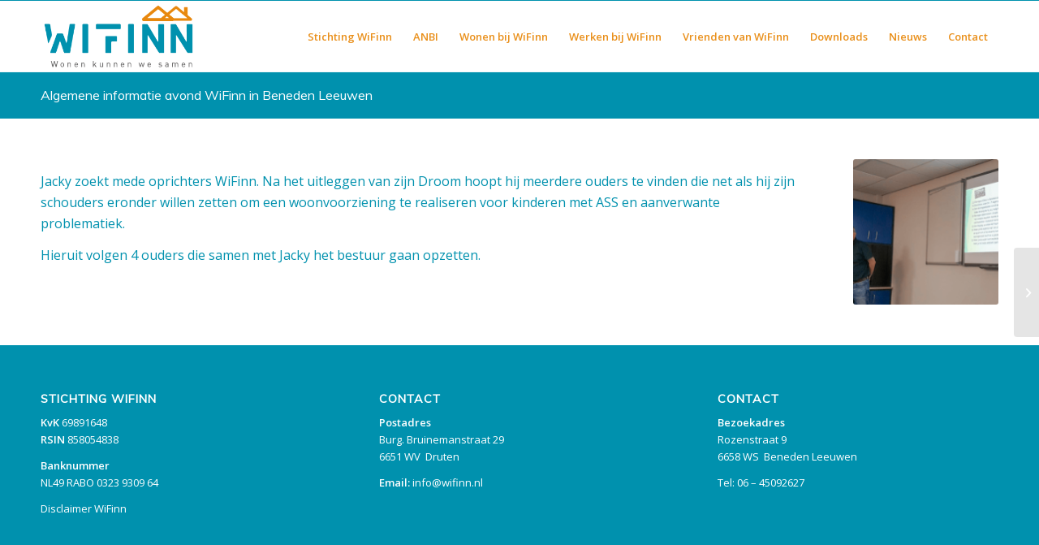

--- FILE ---
content_type: text/html; charset=UTF-8
request_url: https://wifinn.nl/wifinn-informatieavond-groot-succes/
body_size: 13331
content:
<!DOCTYPE html>
<html lang="nl-NL" class="html_stretched responsive av-preloader-disabled av-default-lightbox  html_header_top html_logo_left html_main_nav_header html_menu_right html_slim html_header_sticky html_header_shrinking html_mobile_menu_tablet html_header_searchicon_disabled html_content_align_left html_header_unstick_top_disabled html_header_stretch_disabled html_av-overlay-side html_av-overlay-side-classic html_av-submenu-noclone html_entry_id_728 av-cookies-no-cookie-consent av-no-preview html_text_menu_active ">
<head>
<meta charset="UTF-8" />


<!-- mobile setting -->
<meta name="viewport" content="width=device-width, initial-scale=1">

<!-- Scripts/CSS and wp_head hook -->
<meta name='robots' content='index, follow, max-image-preview:large, max-snippet:-1, max-video-preview:-1' />

	<!-- This site is optimized with the Yoast SEO plugin v26.8 - https://yoast.com/product/yoast-seo-wordpress/ -->
	<title>Algemene informatie avond WiFinn in Beneden Leeuwen - Stichting WiFinn</title>
	<link rel="canonical" href="https://wifinn.nl/wifinn-informatieavond-groot-succes/" />
	<meta property="og:locale" content="nl_NL" />
	<meta property="og:type" content="article" />
	<meta property="og:title" content="Algemene informatie avond WiFinn in Beneden Leeuwen - Stichting WiFinn" />
	<meta property="og:url" content="https://wifinn.nl/wifinn-informatieavond-groot-succes/" />
	<meta property="og:site_name" content="Stichting WiFinn" />
	<meta property="article:publisher" content="https://www.facebook.com/Wonenkunnenwesamen/" />
	<meta property="article:published_time" content="2017-06-26T18:28:11+00:00" />
	<meta property="article:modified_time" content="2020-10-18T13:53:34+00:00" />
	<meta property="og:image" content="https://i2.wp.com/wifinn.nl/wp-content/uploads/2017/06/WiFinn_informatieavond_Jacky.png?fit=600%2C400&ssl=1" />
	<meta property="og:image:width" content="600" />
	<meta property="og:image:height" content="400" />
	<meta property="og:image:type" content="image/png" />
	<meta name="author" content="Debbie" />
	<meta name="twitter:card" content="summary_large_image" />
	<meta name="twitter:label1" content="Geschreven door" />
	<meta name="twitter:data1" content="Debbie" />
	<meta name="twitter:label2" content="Geschatte leestijd" />
	<meta name="twitter:data2" content="1 minuut" />
	<script type="application/ld+json" class="yoast-schema-graph">{"@context":"https://schema.org","@graph":[{"@type":"Article","@id":"https://wifinn.nl/wifinn-informatieavond-groot-succes/#article","isPartOf":{"@id":"https://wifinn.nl/wifinn-informatieavond-groot-succes/"},"author":{"name":"Debbie","@id":"https://wifinn.nl/#/schema/person/84a4869a4533a42e8060a8e2a369f71c"},"headline":"Algemene informatie avond WiFinn in Beneden Leeuwen","datePublished":"2017-06-26T18:28:11+00:00","dateModified":"2020-10-18T13:53:34+00:00","mainEntityOfPage":{"@id":"https://wifinn.nl/wifinn-informatieavond-groot-succes/"},"wordCount":187,"commentCount":0,"image":{"@id":"https://wifinn.nl/wifinn-informatieavond-groot-succes/#primaryimage"},"thumbnailUrl":"https://i0.wp.com/wifinn.nl/wp-content/uploads/2017/06/WiFinn_informatieavond_Jacky.png?fit=600%2C400&ssl=1","articleSection":["WiFinn"],"inLanguage":"nl-NL"},{"@type":"WebPage","@id":"https://wifinn.nl/wifinn-informatieavond-groot-succes/","url":"https://wifinn.nl/wifinn-informatieavond-groot-succes/","name":"Algemene informatie avond WiFinn in Beneden Leeuwen - Stichting WiFinn","isPartOf":{"@id":"https://wifinn.nl/#website"},"primaryImageOfPage":{"@id":"https://wifinn.nl/wifinn-informatieavond-groot-succes/#primaryimage"},"image":{"@id":"https://wifinn.nl/wifinn-informatieavond-groot-succes/#primaryimage"},"thumbnailUrl":"https://i0.wp.com/wifinn.nl/wp-content/uploads/2017/06/WiFinn_informatieavond_Jacky.png?fit=600%2C400&ssl=1","datePublished":"2017-06-26T18:28:11+00:00","dateModified":"2020-10-18T13:53:34+00:00","author":{"@id":"https://wifinn.nl/#/schema/person/84a4869a4533a42e8060a8e2a369f71c"},"breadcrumb":{"@id":"https://wifinn.nl/wifinn-informatieavond-groot-succes/#breadcrumb"},"inLanguage":"nl-NL","potentialAction":[{"@type":"ReadAction","target":["https://wifinn.nl/wifinn-informatieavond-groot-succes/"]}]},{"@type":"ImageObject","inLanguage":"nl-NL","@id":"https://wifinn.nl/wifinn-informatieavond-groot-succes/#primaryimage","url":"https://i0.wp.com/wifinn.nl/wp-content/uploads/2017/06/WiFinn_informatieavond_Jacky.png?fit=600%2C400&ssl=1","contentUrl":"https://i0.wp.com/wifinn.nl/wp-content/uploads/2017/06/WiFinn_informatieavond_Jacky.png?fit=600%2C400&ssl=1","width":600,"height":400},{"@type":"BreadcrumbList","@id":"https://wifinn.nl/wifinn-informatieavond-groot-succes/#breadcrumb","itemListElement":[{"@type":"ListItem","position":1,"name":"Home","item":"https://wifinn.nl/"},{"@type":"ListItem","position":2,"name":"Nieuws","item":"https://wifinn.nl/nieuws/"},{"@type":"ListItem","position":3,"name":"Algemene informatie avond WiFinn in Beneden Leeuwen"}]},{"@type":"WebSite","@id":"https://wifinn.nl/#website","url":"https://wifinn.nl/","name":"Stichting WiFinn","description":"Wonen kunnen we samen","potentialAction":[{"@type":"SearchAction","target":{"@type":"EntryPoint","urlTemplate":"https://wifinn.nl/?s={search_term_string}"},"query-input":{"@type":"PropertyValueSpecification","valueRequired":true,"valueName":"search_term_string"}}],"inLanguage":"nl-NL"},{"@type":"Person","@id":"https://wifinn.nl/#/schema/person/84a4869a4533a42e8060a8e2a369f71c","name":"Debbie","image":{"@type":"ImageObject","inLanguage":"nl-NL","@id":"https://wifinn.nl/#/schema/person/image/","url":"https://secure.gravatar.com/avatar/e3de718f50c729eaacc1550bc146f3a05a2fe73286b680250b7075bc794a3bc7?s=96&d=mm&r=g","contentUrl":"https://secure.gravatar.com/avatar/e3de718f50c729eaacc1550bc146f3a05a2fe73286b680250b7075bc794a3bc7?s=96&d=mm&r=g","caption":"Debbie"}}]}</script>
	<!-- / Yoast SEO plugin. -->


<link rel='dns-prefetch' href='//stats.wp.com' />
<link rel='preconnect' href='//c0.wp.com' />
<link rel='preconnect' href='//i0.wp.com' />
<link rel="alternate" type="application/rss+xml" title="Stichting WiFinn &raquo; feed" href="https://wifinn.nl/feed/" />
<link rel="alternate" title="oEmbed (JSON)" type="application/json+oembed" href="https://wifinn.nl/wp-json/oembed/1.0/embed?url=https%3A%2F%2Fwifinn.nl%2Fwifinn-informatieavond-groot-succes%2F" />
<link rel="alternate" title="oEmbed (XML)" type="text/xml+oembed" href="https://wifinn.nl/wp-json/oembed/1.0/embed?url=https%3A%2F%2Fwifinn.nl%2Fwifinn-informatieavond-groot-succes%2F&#038;format=xml" />

<!-- google webfont font replacement -->

			<script type='text/javascript'>

				(function() {
					
					/*	check if webfonts are disabled by user setting via cookie - or user must opt in.	*/
					var html = document.getElementsByTagName('html')[0];
					var cookie_check = html.className.indexOf('av-cookies-needs-opt-in') >= 0 || html.className.indexOf('av-cookies-can-opt-out') >= 0;
					var allow_continue = true;
					var silent_accept_cookie = html.className.indexOf('av-cookies-user-silent-accept') >= 0;

					if( cookie_check && ! silent_accept_cookie )
					{
						if( ! document.cookie.match(/aviaCookieConsent/) || html.className.indexOf('av-cookies-session-refused') >= 0 )
						{
							allow_continue = false;
						}
						else
						{
							if( ! document.cookie.match(/aviaPrivacyRefuseCookiesHideBar/) )
							{
								allow_continue = false;
							}
							else if( ! document.cookie.match(/aviaPrivacyEssentialCookiesEnabled/) )
							{
								allow_continue = false;
							}
							else if( document.cookie.match(/aviaPrivacyGoogleWebfontsDisabled/) )
							{
								allow_continue = false;
							}
						}
					}
					
					if( allow_continue )
					{
						var f = document.createElement('link');
					
						f.type 	= 'text/css';
						f.rel 	= 'stylesheet';
						f.href 	= '//fonts.googleapis.com/css?family=Muli%7COpen+Sans:400,600';
						f.id 	= 'avia-google-webfont';

						document.getElementsByTagName('head')[0].appendChild(f);
					}
				})();
			
			</script>
			<style id='wp-img-auto-sizes-contain-inline-css' type='text/css'>
img:is([sizes=auto i],[sizes^="auto," i]){contain-intrinsic-size:3000px 1500px}
/*# sourceURL=wp-img-auto-sizes-contain-inline-css */
</style>
<link rel='stylesheet' id='avia-grid-css' href='https://wifinn.nl/wp-content/themes/enfold-4.8.3/css/grid.css?ver=4.8.3' type='text/css' media='all' />
<link rel='stylesheet' id='avia-base-css' href='https://wifinn.nl/wp-content/themes/enfold-4.8.3/css/base.css?ver=4.8.3' type='text/css' media='all' />
<link rel='stylesheet' id='avia-layout-css' href='https://wifinn.nl/wp-content/themes/enfold-4.8.3/css/layout.css?ver=4.8.3' type='text/css' media='all' />
<link rel='stylesheet' id='avia-module-audioplayer-css' href='https://wifinn.nl/wp-content/themes/enfold-4.8.3/config-templatebuilder/avia-shortcodes/audio-player/audio-player.css?ver=6.9' type='text/css' media='all' />
<link rel='stylesheet' id='avia-module-blog-css' href='https://wifinn.nl/wp-content/themes/enfold-4.8.3/config-templatebuilder/avia-shortcodes/blog/blog.css?ver=6.9' type='text/css' media='all' />
<link rel='stylesheet' id='avia-module-postslider-css' href='https://wifinn.nl/wp-content/themes/enfold-4.8.3/config-templatebuilder/avia-shortcodes/postslider/postslider.css?ver=6.9' type='text/css' media='all' />
<link rel='stylesheet' id='avia-module-button-css' href='https://wifinn.nl/wp-content/themes/enfold-4.8.3/config-templatebuilder/avia-shortcodes/buttons/buttons.css?ver=6.9' type='text/css' media='all' />
<link rel='stylesheet' id='avia-module-buttonrow-css' href='https://wifinn.nl/wp-content/themes/enfold-4.8.3/config-templatebuilder/avia-shortcodes/buttonrow/buttonrow.css?ver=6.9' type='text/css' media='all' />
<link rel='stylesheet' id='avia-module-button-fullwidth-css' href='https://wifinn.nl/wp-content/themes/enfold-4.8.3/config-templatebuilder/avia-shortcodes/buttons_fullwidth/buttons_fullwidth.css?ver=6.9' type='text/css' media='all' />
<link rel='stylesheet' id='avia-module-catalogue-css' href='https://wifinn.nl/wp-content/themes/enfold-4.8.3/config-templatebuilder/avia-shortcodes/catalogue/catalogue.css?ver=6.9' type='text/css' media='all' />
<link rel='stylesheet' id='avia-module-comments-css' href='https://wifinn.nl/wp-content/themes/enfold-4.8.3/config-templatebuilder/avia-shortcodes/comments/comments.css?ver=6.9' type='text/css' media='all' />
<link rel='stylesheet' id='avia-module-contact-css' href='https://wifinn.nl/wp-content/themes/enfold-4.8.3/config-templatebuilder/avia-shortcodes/contact/contact.css?ver=6.9' type='text/css' media='all' />
<link rel='stylesheet' id='avia-module-slideshow-css' href='https://wifinn.nl/wp-content/themes/enfold-4.8.3/config-templatebuilder/avia-shortcodes/slideshow/slideshow.css?ver=6.9' type='text/css' media='all' />
<link rel='stylesheet' id='avia-module-slideshow-contentpartner-css' href='https://wifinn.nl/wp-content/themes/enfold-4.8.3/config-templatebuilder/avia-shortcodes/contentslider/contentslider.css?ver=6.9' type='text/css' media='all' />
<link rel='stylesheet' id='avia-module-countdown-css' href='https://wifinn.nl/wp-content/themes/enfold-4.8.3/config-templatebuilder/avia-shortcodes/countdown/countdown.css?ver=6.9' type='text/css' media='all' />
<link rel='stylesheet' id='avia-module-gallery-css' href='https://wifinn.nl/wp-content/themes/enfold-4.8.3/config-templatebuilder/avia-shortcodes/gallery/gallery.css?ver=6.9' type='text/css' media='all' />
<link rel='stylesheet' id='avia-module-gallery-hor-css' href='https://wifinn.nl/wp-content/themes/enfold-4.8.3/config-templatebuilder/avia-shortcodes/gallery_horizontal/gallery_horizontal.css?ver=6.9' type='text/css' media='all' />
<link rel='stylesheet' id='avia-module-maps-css' href='https://wifinn.nl/wp-content/themes/enfold-4.8.3/config-templatebuilder/avia-shortcodes/google_maps/google_maps.css?ver=6.9' type='text/css' media='all' />
<link rel='stylesheet' id='avia-module-gridrow-css' href='https://wifinn.nl/wp-content/themes/enfold-4.8.3/config-templatebuilder/avia-shortcodes/grid_row/grid_row.css?ver=6.9' type='text/css' media='all' />
<link rel='stylesheet' id='avia-module-heading-css' href='https://wifinn.nl/wp-content/themes/enfold-4.8.3/config-templatebuilder/avia-shortcodes/heading/heading.css?ver=6.9' type='text/css' media='all' />
<link rel='stylesheet' id='avia-module-rotator-css' href='https://wifinn.nl/wp-content/themes/enfold-4.8.3/config-templatebuilder/avia-shortcodes/headline_rotator/headline_rotator.css?ver=6.9' type='text/css' media='all' />
<link rel='stylesheet' id='avia-module-hr-css' href='https://wifinn.nl/wp-content/themes/enfold-4.8.3/config-templatebuilder/avia-shortcodes/hr/hr.css?ver=6.9' type='text/css' media='all' />
<link rel='stylesheet' id='avia-module-icon-css' href='https://wifinn.nl/wp-content/themes/enfold-4.8.3/config-templatebuilder/avia-shortcodes/icon/icon.css?ver=6.9' type='text/css' media='all' />
<link rel='stylesheet' id='avia-module-iconbox-css' href='https://wifinn.nl/wp-content/themes/enfold-4.8.3/config-templatebuilder/avia-shortcodes/iconbox/iconbox.css?ver=6.9' type='text/css' media='all' />
<link rel='stylesheet' id='avia-module-icongrid-css' href='https://wifinn.nl/wp-content/themes/enfold-4.8.3/config-templatebuilder/avia-shortcodes/icongrid/icongrid.css?ver=6.9' type='text/css' media='all' />
<link rel='stylesheet' id='avia-module-iconlist-css' href='https://wifinn.nl/wp-content/themes/enfold-4.8.3/config-templatebuilder/avia-shortcodes/iconlist/iconlist.css?ver=6.9' type='text/css' media='all' />
<link rel='stylesheet' id='avia-module-image-css' href='https://wifinn.nl/wp-content/themes/enfold-4.8.3/config-templatebuilder/avia-shortcodes/image/image.css?ver=6.9' type='text/css' media='all' />
<link rel='stylesheet' id='avia-module-hotspot-css' href='https://wifinn.nl/wp-content/themes/enfold-4.8.3/config-templatebuilder/avia-shortcodes/image_hotspots/image_hotspots.css?ver=6.9' type='text/css' media='all' />
<link rel='stylesheet' id='avia-module-magazine-css' href='https://wifinn.nl/wp-content/themes/enfold-4.8.3/config-templatebuilder/avia-shortcodes/magazine/magazine.css?ver=6.9' type='text/css' media='all' />
<link rel='stylesheet' id='avia-module-masonry-css' href='https://wifinn.nl/wp-content/themes/enfold-4.8.3/config-templatebuilder/avia-shortcodes/masonry_entries/masonry_entries.css?ver=6.9' type='text/css' media='all' />
<link rel='stylesheet' id='avia-siteloader-css' href='https://wifinn.nl/wp-content/themes/enfold-4.8.3/css/avia-snippet-site-preloader.css?ver=6.9' type='text/css' media='all' />
<link rel='stylesheet' id='avia-module-menu-css' href='https://wifinn.nl/wp-content/themes/enfold-4.8.3/config-templatebuilder/avia-shortcodes/menu/menu.css?ver=6.9' type='text/css' media='all' />
<link rel='stylesheet' id='avia-modfule-notification-css' href='https://wifinn.nl/wp-content/themes/enfold-4.8.3/config-templatebuilder/avia-shortcodes/notification/notification.css?ver=6.9' type='text/css' media='all' />
<link rel='stylesheet' id='avia-module-numbers-css' href='https://wifinn.nl/wp-content/themes/enfold-4.8.3/config-templatebuilder/avia-shortcodes/numbers/numbers.css?ver=6.9' type='text/css' media='all' />
<link rel='stylesheet' id='avia-module-portfolio-css' href='https://wifinn.nl/wp-content/themes/enfold-4.8.3/config-templatebuilder/avia-shortcodes/portfolio/portfolio.css?ver=6.9' type='text/css' media='all' />
<link rel='stylesheet' id='avia-module-post-metadata-css' href='https://wifinn.nl/wp-content/themes/enfold-4.8.3/config-templatebuilder/avia-shortcodes/post_metadata/post_metadata.css?ver=6.9' type='text/css' media='all' />
<link rel='stylesheet' id='avia-module-progress-bar-css' href='https://wifinn.nl/wp-content/themes/enfold-4.8.3/config-templatebuilder/avia-shortcodes/progressbar/progressbar.css?ver=6.9' type='text/css' media='all' />
<link rel='stylesheet' id='avia-module-promobox-css' href='https://wifinn.nl/wp-content/themes/enfold-4.8.3/config-templatebuilder/avia-shortcodes/promobox/promobox.css?ver=6.9' type='text/css' media='all' />
<link rel='stylesheet' id='avia-sc-search-css' href='https://wifinn.nl/wp-content/themes/enfold-4.8.3/config-templatebuilder/avia-shortcodes/search/search.css?ver=6.9' type='text/css' media='all' />
<link rel='stylesheet' id='avia-module-slideshow-accordion-css' href='https://wifinn.nl/wp-content/themes/enfold-4.8.3/config-templatebuilder/avia-shortcodes/slideshow_accordion/slideshow_accordion.css?ver=6.9' type='text/css' media='all' />
<link rel='stylesheet' id='avia-module-slideshow-feature-image-css' href='https://wifinn.nl/wp-content/themes/enfold-4.8.3/config-templatebuilder/avia-shortcodes/slideshow_feature_image/slideshow_feature_image.css?ver=6.9' type='text/css' media='all' />
<link rel='stylesheet' id='avia-module-slideshow-fullsize-css' href='https://wifinn.nl/wp-content/themes/enfold-4.8.3/config-templatebuilder/avia-shortcodes/slideshow_fullsize/slideshow_fullsize.css?ver=6.9' type='text/css' media='all' />
<link rel='stylesheet' id='avia-module-slideshow-fullscreen-css' href='https://wifinn.nl/wp-content/themes/enfold-4.8.3/config-templatebuilder/avia-shortcodes/slideshow_fullscreen/slideshow_fullscreen.css?ver=6.9' type='text/css' media='all' />
<link rel='stylesheet' id='avia-module-slideshow-ls-css' href='https://wifinn.nl/wp-content/themes/enfold-4.8.3/config-templatebuilder/avia-shortcodes/slideshow_layerslider/slideshow_layerslider.css?ver=6.9' type='text/css' media='all' />
<link rel='stylesheet' id='avia-module-social-css' href='https://wifinn.nl/wp-content/themes/enfold-4.8.3/config-templatebuilder/avia-shortcodes/social_share/social_share.css?ver=6.9' type='text/css' media='all' />
<link rel='stylesheet' id='avia-module-tabsection-css' href='https://wifinn.nl/wp-content/themes/enfold-4.8.3/config-templatebuilder/avia-shortcodes/tab_section/tab_section.css?ver=6.9' type='text/css' media='all' />
<link rel='stylesheet' id='avia-module-table-css' href='https://wifinn.nl/wp-content/themes/enfold-4.8.3/config-templatebuilder/avia-shortcodes/table/table.css?ver=6.9' type='text/css' media='all' />
<link rel='stylesheet' id='avia-module-tabs-css' href='https://wifinn.nl/wp-content/themes/enfold-4.8.3/config-templatebuilder/avia-shortcodes/tabs/tabs.css?ver=6.9' type='text/css' media='all' />
<link rel='stylesheet' id='avia-module-team-css' href='https://wifinn.nl/wp-content/themes/enfold-4.8.3/config-templatebuilder/avia-shortcodes/team/team.css?ver=6.9' type='text/css' media='all' />
<link rel='stylesheet' id='avia-module-testimonials-css' href='https://wifinn.nl/wp-content/themes/enfold-4.8.3/config-templatebuilder/avia-shortcodes/testimonials/testimonials.css?ver=6.9' type='text/css' media='all' />
<link rel='stylesheet' id='avia-module-timeline-css' href='https://wifinn.nl/wp-content/themes/enfold-4.8.3/config-templatebuilder/avia-shortcodes/timeline/timeline.css?ver=6.9' type='text/css' media='all' />
<link rel='stylesheet' id='avia-module-toggles-css' href='https://wifinn.nl/wp-content/themes/enfold-4.8.3/config-templatebuilder/avia-shortcodes/toggles/toggles.css?ver=6.9' type='text/css' media='all' />
<link rel='stylesheet' id='avia-module-video-css' href='https://wifinn.nl/wp-content/themes/enfold-4.8.3/config-templatebuilder/avia-shortcodes/video/video.css?ver=6.9' type='text/css' media='all' />
<style id='wp-emoji-styles-inline-css' type='text/css'>

	img.wp-smiley, img.emoji {
		display: inline !important;
		border: none !important;
		box-shadow: none !important;
		height: 1em !important;
		width: 1em !important;
		margin: 0 0.07em !important;
		vertical-align: -0.1em !important;
		background: none !important;
		padding: 0 !important;
	}
/*# sourceURL=wp-emoji-styles-inline-css */
</style>
<style id='wp-block-library-inline-css' type='text/css'>
:root{--wp-block-synced-color:#7a00df;--wp-block-synced-color--rgb:122,0,223;--wp-bound-block-color:var(--wp-block-synced-color);--wp-editor-canvas-background:#ddd;--wp-admin-theme-color:#007cba;--wp-admin-theme-color--rgb:0,124,186;--wp-admin-theme-color-darker-10:#006ba1;--wp-admin-theme-color-darker-10--rgb:0,107,160.5;--wp-admin-theme-color-darker-20:#005a87;--wp-admin-theme-color-darker-20--rgb:0,90,135;--wp-admin-border-width-focus:2px}@media (min-resolution:192dpi){:root{--wp-admin-border-width-focus:1.5px}}.wp-element-button{cursor:pointer}:root .has-very-light-gray-background-color{background-color:#eee}:root .has-very-dark-gray-background-color{background-color:#313131}:root .has-very-light-gray-color{color:#eee}:root .has-very-dark-gray-color{color:#313131}:root .has-vivid-green-cyan-to-vivid-cyan-blue-gradient-background{background:linear-gradient(135deg,#00d084,#0693e3)}:root .has-purple-crush-gradient-background{background:linear-gradient(135deg,#34e2e4,#4721fb 50%,#ab1dfe)}:root .has-hazy-dawn-gradient-background{background:linear-gradient(135deg,#faaca8,#dad0ec)}:root .has-subdued-olive-gradient-background{background:linear-gradient(135deg,#fafae1,#67a671)}:root .has-atomic-cream-gradient-background{background:linear-gradient(135deg,#fdd79a,#004a59)}:root .has-nightshade-gradient-background{background:linear-gradient(135deg,#330968,#31cdcf)}:root .has-midnight-gradient-background{background:linear-gradient(135deg,#020381,#2874fc)}:root{--wp--preset--font-size--normal:16px;--wp--preset--font-size--huge:42px}.has-regular-font-size{font-size:1em}.has-larger-font-size{font-size:2.625em}.has-normal-font-size{font-size:var(--wp--preset--font-size--normal)}.has-huge-font-size{font-size:var(--wp--preset--font-size--huge)}.has-text-align-center{text-align:center}.has-text-align-left{text-align:left}.has-text-align-right{text-align:right}.has-fit-text{white-space:nowrap!important}#end-resizable-editor-section{display:none}.aligncenter{clear:both}.items-justified-left{justify-content:flex-start}.items-justified-center{justify-content:center}.items-justified-right{justify-content:flex-end}.items-justified-space-between{justify-content:space-between}.screen-reader-text{border:0;clip-path:inset(50%);height:1px;margin:-1px;overflow:hidden;padding:0;position:absolute;width:1px;word-wrap:normal!important}.screen-reader-text:focus{background-color:#ddd;clip-path:none;color:#444;display:block;font-size:1em;height:auto;left:5px;line-height:normal;padding:15px 23px 14px;text-decoration:none;top:5px;width:auto;z-index:100000}html :where(.has-border-color){border-style:solid}html :where([style*=border-top-color]){border-top-style:solid}html :where([style*=border-right-color]){border-right-style:solid}html :where([style*=border-bottom-color]){border-bottom-style:solid}html :where([style*=border-left-color]){border-left-style:solid}html :where([style*=border-width]){border-style:solid}html :where([style*=border-top-width]){border-top-style:solid}html :where([style*=border-right-width]){border-right-style:solid}html :where([style*=border-bottom-width]){border-bottom-style:solid}html :where([style*=border-left-width]){border-left-style:solid}html :where(img[class*=wp-image-]){height:auto;max-width:100%}:where(figure){margin:0 0 1em}html :where(.is-position-sticky){--wp-admin--admin-bar--position-offset:var(--wp-admin--admin-bar--height,0px)}@media screen and (max-width:600px){html :where(.is-position-sticky){--wp-admin--admin-bar--position-offset:0px}}

/*# sourceURL=wp-block-library-inline-css */
</style><style id='wp-block-paragraph-inline-css' type='text/css'>
.is-small-text{font-size:.875em}.is-regular-text{font-size:1em}.is-large-text{font-size:2.25em}.is-larger-text{font-size:3em}.has-drop-cap:not(:focus):first-letter{float:left;font-size:8.4em;font-style:normal;font-weight:100;line-height:.68;margin:.05em .1em 0 0;text-transform:uppercase}body.rtl .has-drop-cap:not(:focus):first-letter{float:none;margin-left:.1em}p.has-drop-cap.has-background{overflow:hidden}:root :where(p.has-background){padding:1.25em 2.375em}:where(p.has-text-color:not(.has-link-color)) a{color:inherit}p.has-text-align-left[style*="writing-mode:vertical-lr"],p.has-text-align-right[style*="writing-mode:vertical-rl"]{rotate:180deg}
/*# sourceURL=https://c0.wp.com/c/6.9/wp-includes/blocks/paragraph/style.min.css */
</style>
<style id='global-styles-inline-css' type='text/css'>
:root{--wp--preset--aspect-ratio--square: 1;--wp--preset--aspect-ratio--4-3: 4/3;--wp--preset--aspect-ratio--3-4: 3/4;--wp--preset--aspect-ratio--3-2: 3/2;--wp--preset--aspect-ratio--2-3: 2/3;--wp--preset--aspect-ratio--16-9: 16/9;--wp--preset--aspect-ratio--9-16: 9/16;--wp--preset--color--black: #000000;--wp--preset--color--cyan-bluish-gray: #abb8c3;--wp--preset--color--white: #ffffff;--wp--preset--color--pale-pink: #f78da7;--wp--preset--color--vivid-red: #cf2e2e;--wp--preset--color--luminous-vivid-orange: #ff6900;--wp--preset--color--luminous-vivid-amber: #fcb900;--wp--preset--color--light-green-cyan: #7bdcb5;--wp--preset--color--vivid-green-cyan: #00d084;--wp--preset--color--pale-cyan-blue: #8ed1fc;--wp--preset--color--vivid-cyan-blue: #0693e3;--wp--preset--color--vivid-purple: #9b51e0;--wp--preset--gradient--vivid-cyan-blue-to-vivid-purple: linear-gradient(135deg,rgb(6,147,227) 0%,rgb(155,81,224) 100%);--wp--preset--gradient--light-green-cyan-to-vivid-green-cyan: linear-gradient(135deg,rgb(122,220,180) 0%,rgb(0,208,130) 100%);--wp--preset--gradient--luminous-vivid-amber-to-luminous-vivid-orange: linear-gradient(135deg,rgb(252,185,0) 0%,rgb(255,105,0) 100%);--wp--preset--gradient--luminous-vivid-orange-to-vivid-red: linear-gradient(135deg,rgb(255,105,0) 0%,rgb(207,46,46) 100%);--wp--preset--gradient--very-light-gray-to-cyan-bluish-gray: linear-gradient(135deg,rgb(238,238,238) 0%,rgb(169,184,195) 100%);--wp--preset--gradient--cool-to-warm-spectrum: linear-gradient(135deg,rgb(74,234,220) 0%,rgb(151,120,209) 20%,rgb(207,42,186) 40%,rgb(238,44,130) 60%,rgb(251,105,98) 80%,rgb(254,248,76) 100%);--wp--preset--gradient--blush-light-purple: linear-gradient(135deg,rgb(255,206,236) 0%,rgb(152,150,240) 100%);--wp--preset--gradient--blush-bordeaux: linear-gradient(135deg,rgb(254,205,165) 0%,rgb(254,45,45) 50%,rgb(107,0,62) 100%);--wp--preset--gradient--luminous-dusk: linear-gradient(135deg,rgb(255,203,112) 0%,rgb(199,81,192) 50%,rgb(65,88,208) 100%);--wp--preset--gradient--pale-ocean: linear-gradient(135deg,rgb(255,245,203) 0%,rgb(182,227,212) 50%,rgb(51,167,181) 100%);--wp--preset--gradient--electric-grass: linear-gradient(135deg,rgb(202,248,128) 0%,rgb(113,206,126) 100%);--wp--preset--gradient--midnight: linear-gradient(135deg,rgb(2,3,129) 0%,rgb(40,116,252) 100%);--wp--preset--font-size--small: 13px;--wp--preset--font-size--medium: 20px;--wp--preset--font-size--large: 36px;--wp--preset--font-size--x-large: 42px;--wp--preset--spacing--20: 0.44rem;--wp--preset--spacing--30: 0.67rem;--wp--preset--spacing--40: 1rem;--wp--preset--spacing--50: 1.5rem;--wp--preset--spacing--60: 2.25rem;--wp--preset--spacing--70: 3.38rem;--wp--preset--spacing--80: 5.06rem;--wp--preset--shadow--natural: 6px 6px 9px rgba(0, 0, 0, 0.2);--wp--preset--shadow--deep: 12px 12px 50px rgba(0, 0, 0, 0.4);--wp--preset--shadow--sharp: 6px 6px 0px rgba(0, 0, 0, 0.2);--wp--preset--shadow--outlined: 6px 6px 0px -3px rgb(255, 255, 255), 6px 6px rgb(0, 0, 0);--wp--preset--shadow--crisp: 6px 6px 0px rgb(0, 0, 0);}:where(.is-layout-flex){gap: 0.5em;}:where(.is-layout-grid){gap: 0.5em;}body .is-layout-flex{display: flex;}.is-layout-flex{flex-wrap: wrap;align-items: center;}.is-layout-flex > :is(*, div){margin: 0;}body .is-layout-grid{display: grid;}.is-layout-grid > :is(*, div){margin: 0;}:where(.wp-block-columns.is-layout-flex){gap: 2em;}:where(.wp-block-columns.is-layout-grid){gap: 2em;}:where(.wp-block-post-template.is-layout-flex){gap: 1.25em;}:where(.wp-block-post-template.is-layout-grid){gap: 1.25em;}.has-black-color{color: var(--wp--preset--color--black) !important;}.has-cyan-bluish-gray-color{color: var(--wp--preset--color--cyan-bluish-gray) !important;}.has-white-color{color: var(--wp--preset--color--white) !important;}.has-pale-pink-color{color: var(--wp--preset--color--pale-pink) !important;}.has-vivid-red-color{color: var(--wp--preset--color--vivid-red) !important;}.has-luminous-vivid-orange-color{color: var(--wp--preset--color--luminous-vivid-orange) !important;}.has-luminous-vivid-amber-color{color: var(--wp--preset--color--luminous-vivid-amber) !important;}.has-light-green-cyan-color{color: var(--wp--preset--color--light-green-cyan) !important;}.has-vivid-green-cyan-color{color: var(--wp--preset--color--vivid-green-cyan) !important;}.has-pale-cyan-blue-color{color: var(--wp--preset--color--pale-cyan-blue) !important;}.has-vivid-cyan-blue-color{color: var(--wp--preset--color--vivid-cyan-blue) !important;}.has-vivid-purple-color{color: var(--wp--preset--color--vivid-purple) !important;}.has-black-background-color{background-color: var(--wp--preset--color--black) !important;}.has-cyan-bluish-gray-background-color{background-color: var(--wp--preset--color--cyan-bluish-gray) !important;}.has-white-background-color{background-color: var(--wp--preset--color--white) !important;}.has-pale-pink-background-color{background-color: var(--wp--preset--color--pale-pink) !important;}.has-vivid-red-background-color{background-color: var(--wp--preset--color--vivid-red) !important;}.has-luminous-vivid-orange-background-color{background-color: var(--wp--preset--color--luminous-vivid-orange) !important;}.has-luminous-vivid-amber-background-color{background-color: var(--wp--preset--color--luminous-vivid-amber) !important;}.has-light-green-cyan-background-color{background-color: var(--wp--preset--color--light-green-cyan) !important;}.has-vivid-green-cyan-background-color{background-color: var(--wp--preset--color--vivid-green-cyan) !important;}.has-pale-cyan-blue-background-color{background-color: var(--wp--preset--color--pale-cyan-blue) !important;}.has-vivid-cyan-blue-background-color{background-color: var(--wp--preset--color--vivid-cyan-blue) !important;}.has-vivid-purple-background-color{background-color: var(--wp--preset--color--vivid-purple) !important;}.has-black-border-color{border-color: var(--wp--preset--color--black) !important;}.has-cyan-bluish-gray-border-color{border-color: var(--wp--preset--color--cyan-bluish-gray) !important;}.has-white-border-color{border-color: var(--wp--preset--color--white) !important;}.has-pale-pink-border-color{border-color: var(--wp--preset--color--pale-pink) !important;}.has-vivid-red-border-color{border-color: var(--wp--preset--color--vivid-red) !important;}.has-luminous-vivid-orange-border-color{border-color: var(--wp--preset--color--luminous-vivid-orange) !important;}.has-luminous-vivid-amber-border-color{border-color: var(--wp--preset--color--luminous-vivid-amber) !important;}.has-light-green-cyan-border-color{border-color: var(--wp--preset--color--light-green-cyan) !important;}.has-vivid-green-cyan-border-color{border-color: var(--wp--preset--color--vivid-green-cyan) !important;}.has-pale-cyan-blue-border-color{border-color: var(--wp--preset--color--pale-cyan-blue) !important;}.has-vivid-cyan-blue-border-color{border-color: var(--wp--preset--color--vivid-cyan-blue) !important;}.has-vivid-purple-border-color{border-color: var(--wp--preset--color--vivid-purple) !important;}.has-vivid-cyan-blue-to-vivid-purple-gradient-background{background: var(--wp--preset--gradient--vivid-cyan-blue-to-vivid-purple) !important;}.has-light-green-cyan-to-vivid-green-cyan-gradient-background{background: var(--wp--preset--gradient--light-green-cyan-to-vivid-green-cyan) !important;}.has-luminous-vivid-amber-to-luminous-vivid-orange-gradient-background{background: var(--wp--preset--gradient--luminous-vivid-amber-to-luminous-vivid-orange) !important;}.has-luminous-vivid-orange-to-vivid-red-gradient-background{background: var(--wp--preset--gradient--luminous-vivid-orange-to-vivid-red) !important;}.has-very-light-gray-to-cyan-bluish-gray-gradient-background{background: var(--wp--preset--gradient--very-light-gray-to-cyan-bluish-gray) !important;}.has-cool-to-warm-spectrum-gradient-background{background: var(--wp--preset--gradient--cool-to-warm-spectrum) !important;}.has-blush-light-purple-gradient-background{background: var(--wp--preset--gradient--blush-light-purple) !important;}.has-blush-bordeaux-gradient-background{background: var(--wp--preset--gradient--blush-bordeaux) !important;}.has-luminous-dusk-gradient-background{background: var(--wp--preset--gradient--luminous-dusk) !important;}.has-pale-ocean-gradient-background{background: var(--wp--preset--gradient--pale-ocean) !important;}.has-electric-grass-gradient-background{background: var(--wp--preset--gradient--electric-grass) !important;}.has-midnight-gradient-background{background: var(--wp--preset--gradient--midnight) !important;}.has-small-font-size{font-size: var(--wp--preset--font-size--small) !important;}.has-medium-font-size{font-size: var(--wp--preset--font-size--medium) !important;}.has-large-font-size{font-size: var(--wp--preset--font-size--large) !important;}.has-x-large-font-size{font-size: var(--wp--preset--font-size--x-large) !important;}
/*# sourceURL=global-styles-inline-css */
</style>

<style id='classic-theme-styles-inline-css' type='text/css'>
/*! This file is auto-generated */
.wp-block-button__link{color:#fff;background-color:#32373c;border-radius:9999px;box-shadow:none;text-decoration:none;padding:calc(.667em + 2px) calc(1.333em + 2px);font-size:1.125em}.wp-block-file__button{background:#32373c;color:#fff;text-decoration:none}
/*# sourceURL=/wp-includes/css/classic-themes.min.css */
</style>
<link rel='stylesheet' id='avia-scs-css' href='https://wifinn.nl/wp-content/themes/enfold-4.8.3/css/shortcodes.css?ver=4.8.3' type='text/css' media='all' />
<link rel='stylesheet' id='avia-popup-css-css' href='https://wifinn.nl/wp-content/themes/enfold-4.8.3/js/aviapopup/magnific-popup.css?ver=4.8.3' type='text/css' media='screen' />
<link rel='stylesheet' id='avia-lightbox-css' href='https://wifinn.nl/wp-content/themes/enfold-4.8.3/css/avia-snippet-lightbox.css?ver=4.8.3' type='text/css' media='screen' />
<link rel='stylesheet' id='avia-widget-css-css' href='https://wifinn.nl/wp-content/themes/enfold-4.8.3/css/avia-snippet-widget.css?ver=4.8.3' type='text/css' media='screen' />
<link rel='stylesheet' id='avia-dynamic-css' href='https://wifinn.nl/wp-content/uploads/dynamic_avia/enfold.css?ver=6722041d3be11' type='text/css' media='all' />
<link rel='stylesheet' id='avia-custom-css' href='https://wifinn.nl/wp-content/themes/enfold-4.8.3/css/custom.css?ver=4.8.3' type='text/css' media='all' />
<!--n2css--><!--n2js--><script type="text/javascript" src="https://c0.wp.com/c/6.9/wp-includes/js/jquery/jquery.min.js" id="jquery-core-js"></script>
<script type="text/javascript" src="https://c0.wp.com/c/6.9/wp-includes/js/jquery/jquery-migrate.min.js" id="jquery-migrate-js"></script>
<script type="text/javascript" src="https://wifinn.nl/wp-content/themes/enfold-4.8.3/js/avia-compat.js?ver=4.8.3" id="avia-compat-js"></script>
<link rel="https://api.w.org/" href="https://wifinn.nl/wp-json/" /><link rel="alternate" title="JSON" type="application/json" href="https://wifinn.nl/wp-json/wp/v2/posts/728" /><link rel="EditURI" type="application/rsd+xml" title="RSD" href="https://wifinn.nl/xmlrpc.php?rsd" />
<meta name="generator" content="WordPress 6.9" />
<link rel='shortlink' href='https://wifinn.nl/?p=728' />
	<style>img#wpstats{display:none}</style>
		<link rel="profile" href="http://gmpg.org/xfn/11" />
<link rel="alternate" type="application/rss+xml" title="Stichting WiFinn RSS2 Feed" href="https://wifinn.nl/feed/" />
<link rel="pingback" href="https://wifinn.nl/xmlrpc.php" />
<!--[if lt IE 9]><script src="https://wifinn.nl/wp-content/themes/enfold-4.8.3/js/html5shiv.js"></script><![endif]-->
<link rel="icon" href="https://wifinn.nl/wp-content/uploads/2017/12/WiFinn_Fav.png" type="image/png">
<style id="sccss"></style><style type='text/css'>
@font-face {font-family: 'entypo-fontello'; font-weight: normal; font-style: normal; font-display: auto;
src: url('https://wifinn.nl/wp-content/themes/enfold-4.8.3/config-templatebuilder/avia-template-builder/assets/fonts/entypo-fontello.woff2') format('woff2'),
url('https://wifinn.nl/wp-content/themes/enfold-4.8.3/config-templatebuilder/avia-template-builder/assets/fonts/entypo-fontello.woff') format('woff'),
url('https://wifinn.nl/wp-content/themes/enfold-4.8.3/config-templatebuilder/avia-template-builder/assets/fonts/entypo-fontello.ttf') format('truetype'), 
url('https://wifinn.nl/wp-content/themes/enfold-4.8.3/config-templatebuilder/avia-template-builder/assets/fonts/entypo-fontello.svg#entypo-fontello') format('svg'),
url('https://wifinn.nl/wp-content/themes/enfold-4.8.3/config-templatebuilder/avia-template-builder/assets/fonts/entypo-fontello.eot'),
url('https://wifinn.nl/wp-content/themes/enfold-4.8.3/config-templatebuilder/avia-template-builder/assets/fonts/entypo-fontello.eot?#iefix') format('embedded-opentype');
} #top .avia-font-entypo-fontello, body .avia-font-entypo-fontello, html body [data-av_iconfont='entypo-fontello']:before{ font-family: 'entypo-fontello'; }
</style>

<!--
Debugging Info for Theme support: 

Theme: Enfold
Version: 4.8.3
Installed: enfold-4.8.3
AviaFramework Version: 5.0
AviaBuilder Version: 4.8
aviaElementManager Version: 1.0.1
ML:4096-PU:116-PLA:21
WP:6.9
Compress: CSS:disabled - JS:disabled
Updates: disabled
PLAu:20
-->
</head>




<body id="top" class="wp-singular post-template-default single single-post postid-728 single-format-standard wp-theme-enfold-483  rtl_columns stretched muli open_sans metaslider-plugin avia-responsive-images-support" itemscope="itemscope" itemtype="https://schema.org/WebPage" >

	
	<div id='wrap_all'>

	
<header id='header' class='all_colors header_color light_bg_color  av_header_top av_logo_left av_main_nav_header av_menu_right av_slim av_header_sticky av_header_shrinking av_header_stretch_disabled av_mobile_menu_tablet av_header_searchicon_disabled av_header_unstick_top_disabled av_bottom_nav_disabled  av_header_border_disabled'  role="banner" itemscope="itemscope" itemtype="https://schema.org/WPHeader" >

		<div  id='header_main' class='container_wrap container_wrap_logo'>
	
        <div class='container av-logo-container'><div class='inner-container'><span class='logo'><a href='https://wifinn.nl/'><img src="https://wifinn.nl/wp-content/uploads/2017/12/WiFinn_logo.png" height="100" width="300" alt='Stichting WiFinn' title='' /></a></span><nav class='main_menu' data-selectname='Selecteer een pagina'  role="navigation" itemscope="itemscope" itemtype="https://schema.org/SiteNavigationElement" ><div class="avia-menu av-main-nav-wrap"><ul id="avia-menu" class="menu av-main-nav"><li id="menu-item-2815" class="menu-item menu-item-type-post_type menu-item-object-page menu-item-has-children menu-item-top-level menu-item-top-level-1"><a href="https://wifinn.nl/stichting-wifinn/" itemprop="url"><span class="avia-bullet"></span><span class="avia-menu-text">Stichting WiFinn</span><span class="avia-menu-fx"><span class="avia-arrow-wrap"><span class="avia-arrow"></span></span></span></a>


<ul class="sub-menu">
	<li id="menu-item-2807" class="menu-item menu-item-type-post_type menu-item-object-page"><a href="https://wifinn.nl/doelstelling/" itemprop="url"><span class="avia-bullet"></span><span class="avia-menu-text">Doelstelling</span></a></li>
	<li id="menu-item-1105" class="menu-item menu-item-type-post_type menu-item-object-page"><a href="https://wifinn.nl/informatie/" itemprop="url"><span class="avia-bullet"></span><span class="avia-menu-text">Resultaat</span></a></li>
	<li id="menu-item-1106" class="menu-item menu-item-type-post_type menu-item-object-page"><a href="https://wifinn.nl/organisatie/" itemprop="url"><span class="avia-bullet"></span><span class="avia-menu-text">Bestuur</span></a></li>
	<li id="menu-item-4300" class="menu-item menu-item-type-post_type menu-item-object-page"><a href="https://wifinn.nl/4294-2/" itemprop="url"><span class="avia-bullet"></span><span class="avia-menu-text">Gedragscode</span></a></li>
	<li id="menu-item-2806" class="menu-item menu-item-type-post_type menu-item-object-page"><a href="https://wifinn.nl/aanleiding/" itemprop="url"><span class="avia-bullet"></span><span class="avia-menu-text">Aanleiding</span></a></li>
	<li id="menu-item-2808" class="menu-item menu-item-type-post_type menu-item-object-page"><a href="https://wifinn.nl/verhaal-achter-wifinn/" itemprop="url"><span class="avia-bullet"></span><span class="avia-menu-text">Verhaal achter WiFinn</span></a></li>
</ul>
</li>
<li id="menu-item-2812" class="httpswifinnnlwp-adminpostphppost992actioneditclassic-editor1 menu-item menu-item-type-post_type menu-item-object-page menu-item-has-children menu-item-top-level menu-item-top-level-2"><a href="https://wifinn.nl/anbi/" itemprop="url"><span class="avia-bullet"></span><span class="avia-menu-text">ANBI</span><span class="avia-menu-fx"><span class="avia-arrow-wrap"><span class="avia-arrow"></span></span></span></a>


<ul class="sub-menu">
	<li id="menu-item-6485" class="menu-item menu-item-type-post_type menu-item-object-page"><a href="https://wifinn.nl/jaarrekeningen/" itemprop="url"><span class="avia-bullet"></span><span class="avia-menu-text">Jaarrekeningen</span></a></li>
	<li id="menu-item-6492" class="menu-item menu-item-type-post_type menu-item-object-page"><a href="https://wifinn.nl/beleidsplan/" itemprop="url"><span class="avia-bullet"></span><span class="avia-menu-text">Beleidsplan</span></a></li>
	<li id="menu-item-6516" class="menu-item menu-item-type-post_type menu-item-object-page"><a href="https://wifinn.nl/kvk/" itemprop="url"><span class="avia-bullet"></span><span class="avia-menu-text">KVK</span></a></li>
	<li id="menu-item-6612" class="menu-item menu-item-type-post_type menu-item-object-page"><a href="https://wifinn.nl/anbi-formulier-2/" itemprop="url"><span class="avia-bullet"></span><span class="avia-menu-text">ANBI formulier Fiscus</span></a></li>
</ul>
</li>
<li id="menu-item-1107" class="menu-item menu-item-type-post_type menu-item-object-page menu-item-has-children menu-item-top-level menu-item-top-level-3"><a href="https://wifinn.nl/zorg-en-wonen/" itemprop="url"><span class="avia-bullet"></span><span class="avia-menu-text">Wonen bij WiFinn</span><span class="avia-menu-fx"><span class="avia-arrow-wrap"><span class="avia-arrow"></span></span></span></a>


<ul class="sub-menu">
	<li id="menu-item-2805" class="menu-item menu-item-type-post_type menu-item-object-page"><a href="https://wifinn.nl/onze_uitgangspunten/" itemprop="url"><span class="avia-bullet"></span><span class="avia-menu-text">Onze Uitgangspunten</span></a></li>
	<li id="menu-item-2835" class="menu-item menu-item-type-post_type menu-item-object-page"><a href="https://wifinn.nl/beschermd-wonen-binnen-wifinn/" itemprop="url"><span class="avia-bullet"></span><span class="avia-menu-text">Beschermd wonen binnen WiFinn</span></a></li>
	<li id="menu-item-7235" class="menu-item menu-item-type-post_type menu-item-object-page"><a href="https://wifinn.nl/7230-2/" itemprop="url"><span class="avia-bullet"></span><span class="avia-menu-text">Zorgaanbieder</span></a></li>
	<li id="menu-item-4333" class="menu-item menu-item-type-post_type menu-item-object-page"><a href="https://wifinn.nl/doelgroep/" itemprop="url"><span class="avia-bullet"></span><span class="avia-menu-text">Doelgroep</span></a></li>
	<li id="menu-item-7526" class="menu-item menu-item-type-post_type menu-item-object-page"><a href="https://wifinn.nl/rol-van-de-ouders-vertegenwoordigers/" itemprop="url"><span class="avia-bullet"></span><span class="avia-menu-text">Rol van de ouders</span></a></li>
	<li id="menu-item-2804" class="menu-item menu-item-type-post_type menu-item-object-page"><a href="https://wifinn.nl/nieuwe-bewoner/" itemprop="url"><span class="avia-bullet"></span><span class="avia-menu-text">Nieuwe bewoner</span></a></li>
	<li id="menu-item-4259" class="menu-item menu-item-type-post_type menu-item-object-page"><a href="https://wifinn.nl/fotos/" itemprop="url"><span class="avia-bullet"></span><span class="avia-menu-text">Foto’s</span></a></li>
	<li id="menu-item-4379" class="menu-item menu-item-type-post_type menu-item-object-page"><a href="https://wifinn.nl/plattegronden/" itemprop="url"><span class="avia-bullet"></span><span class="avia-menu-text">Plattegronden</span></a></li>
</ul>
</li>
<li id="menu-item-4876" class="menu-item menu-item-type-post_type menu-item-object-page menu-item-has-children menu-item-top-level menu-item-top-level-4"><a href="https://wifinn.nl/werken-bij-wifinn/" itemprop="url"><span class="avia-bullet"></span><span class="avia-menu-text">Werken bij WiFinn</span><span class="avia-menu-fx"><span class="avia-arrow-wrap"><span class="avia-arrow"></span></span></span></a>


<ul class="sub-menu">
	<li id="menu-item-6707" class="menu-item menu-item-type-post_type menu-item-object-page"><a href="https://wifinn.nl/vacatures/" itemprop="url"><span class="avia-bullet"></span><span class="avia-menu-text">Vacature(s)</span></a></li>
	<li id="menu-item-4285" class="menu-item menu-item-type-post_type menu-item-object-page"><a href="https://wifinn.nl/vrijwilligers/" itemprop="url"><span class="avia-bullet"></span><span class="avia-menu-text">Vrijwilligers</span></a></li>
</ul>
</li>
<li id="menu-item-4877" class="menu-item menu-item-type-post_type menu-item-object-page menu-item-has-children menu-item-top-level menu-item-top-level-5"><a href="https://wifinn.nl/vrienden-en-sponsoren/" itemprop="url"><span class="avia-bullet"></span><span class="avia-menu-text">Vrienden van WiFinn</span><span class="avia-menu-fx"><span class="avia-arrow-wrap"><span class="avia-arrow"></span></span></span></a>


<ul class="sub-menu">
	<li id="menu-item-4881" class="menu-item menu-item-type-post_type menu-item-object-page"><a href="https://wifinn.nl/fondsen-voor-wifinn/" itemprop="url"><span class="avia-bullet"></span><span class="avia-menu-text">Fondsen</span></a></li>
	<li id="menu-item-4879" class="menu-item menu-item-type-post_type menu-item-object-page"><a href="https://wifinn.nl/bedrijven-voor-wifinn/" itemprop="url"><span class="avia-bullet"></span><span class="avia-menu-text">Sponsoren</span></a></li>
	<li id="menu-item-4886" class="menu-item menu-item-type-post_type menu-item-object-page"><a href="https://wifinn.nl/vrienden-van-wifinn/" itemprop="url"><span class="avia-bullet"></span><span class="avia-menu-text">Vrienden</span></a></li>
</ul>
</li>
<li id="menu-item-5579" class="menu-item menu-item-type-post_type menu-item-object-page menu-item-top-level menu-item-top-level-6"><a href="https://wifinn.nl/downloads/" itemprop="url"><span class="avia-bullet"></span><span class="avia-menu-text">Downloads</span><span class="avia-menu-fx"><span class="avia-arrow-wrap"><span class="avia-arrow"></span></span></span></a></li>
<li id="menu-item-1109" class="menu-item menu-item-type-post_type menu-item-object-page current_page_parent menu-item-top-level menu-item-top-level-7"><a href="https://wifinn.nl/nieuws/" itemprop="url"><span class="avia-bullet"></span><span class="avia-menu-text">Nieuws</span><span class="avia-menu-fx"><span class="avia-arrow-wrap"><span class="avia-arrow"></span></span></span></a></li>
<li id="menu-item-1111" class="menu-item menu-item-type-post_type menu-item-object-page menu-item-top-level menu-item-top-level-8"><a href="https://wifinn.nl/contact/" itemprop="url"><span class="avia-bullet"></span><span class="avia-menu-text">Contact</span><span class="avia-menu-fx"><span class="avia-arrow-wrap"><span class="avia-arrow"></span></span></span></a></li>
<li class="av-burger-menu-main menu-item-avia-special av-small-burger-icon">
	        			<a href="#" aria-label="Menu" aria-hidden="false">
							<span class="av-hamburger av-hamburger--spin av-js-hamburger">
								<span class="av-hamburger-box">
						          <span class="av-hamburger-inner"></span>
						          <strong>Menu</strong>
								</span>
							</span>
							<span class="avia_hidden_link_text">Menu</span>
						</a>
	        		   </li></ul></div></nav></div> </div> 
		<!-- end container_wrap-->
		</div>
		<div class='header_bg'></div>

<!-- end header -->
</header>
		
	<div id='main' class='all_colors' data-scroll-offset='88'>

	<div class='stretch_full container_wrap alternate_color light_bg_color title_container'><div class='container'><h1 class='main-title entry-title '><a href='https://wifinn.nl/wifinn-informatieavond-groot-succes/' rel='bookmark' title='Permanente Link: Algemene informatie avond WiFinn in Beneden Leeuwen'  itemprop="headline" >Algemene informatie avond WiFinn in Beneden Leeuwen</a></h1></div></div><div   class='main_color container_wrap_first container_wrap fullsize' style=' '  ><div class='container' ><main  role="main" itemscope="itemscope" itemtype="https://schema.org/Blog"  class='template-page content  av-content-full alpha units'><div class='post-entry post-entry-type-page post-entry-728'><div class='entry-content-wrapper clearfix'><div class="flex_column av_four_fifth  flex_column_div av-zero-column-padding first  avia-builder-el-0  el_before_av_one_fifth  avia-builder-el-first  " style='border-radius:0px; '><section class="av_textblock_section "  itemscope="itemscope" itemtype="https://schema.org/BlogPosting" itemprop="blogPost" ><div class='avia_textblock  '  style='font-size:16px; '  itemprop="text" ><p>Jacky zoekt mede oprichters WiFinn. Na het uitleggen van zijn Droom hoopt hij meerdere ouders te vinden die net als hij zijn schouders eronder willen zetten om een woonvoorziening te realiseren voor kinderen met ASS en aanverwante problematiek.</p>
<p>Hieruit volgen 4 ouders die samen met Jacky het bestuur gaan opzetten.</p>
</div></section></div>
<div class="flex_column av_one_fifth  flex_column_div av-zero-column-padding   avia-builder-el-2  el_after_av_four_fifth  avia-builder-el-last  " style='border-radius:0px; '><div  class='avia-image-container  av-styling-    avia-builder-el-3  avia-builder-el-no-sibling  avia-align-center '  itemprop="image" itemscope="itemscope" itemtype="https://schema.org/ImageObject"  ><div class='avia-image-container-inner'><div class='avia-image-overlay-wrap'><img decoding="async" class='wp-image-4218 avia-img-lazy-loading-not-4218 avia_image' src="https://i0.wp.com/wifinn.nl/wp-content/uploads/2020/10/WiFinn_informatieavond_Jacky.png?resize=180%2C180&ssl=1" alt='' title='WiFinn_informatieavond_Jacky' height="180" width="180"  itemprop="thumbnailUrl" srcset="https://i0.wp.com/wifinn.nl/wp-content/uploads/2020/10/WiFinn_informatieavond_Jacky.png?resize=80%2C80&amp;ssl=1 80w, https://i0.wp.com/wifinn.nl/wp-content/uploads/2020/10/WiFinn_informatieavond_Jacky.png?resize=36%2C36&amp;ssl=1 36w, https://i0.wp.com/wifinn.nl/wp-content/uploads/2020/10/WiFinn_informatieavond_Jacky.png?resize=180%2C180&amp;ssl=1 180w, https://i0.wp.com/wifinn.nl/wp-content/uploads/2020/10/WiFinn_informatieavond_Jacky.png?resize=120%2C120&amp;ssl=1 120w" sizes="(max-width: 180px) 100vw, 180px" /></div></div></div></div>
</div></div></main><!-- close content main element --> <!-- section close by builder template -->		</div><!--end builder template--></div><!-- close default .container_wrap element -->						<div class='container_wrap footer_color' id='footer'>

					<div class='container'>

						<div class='flex_column av_one_third  first el_before_av_one_third'><section id="text-23" class="widget clearfix widget_text"><h3 class="widgettitle">Stichting WiFinn</h3>			<div class="textwidget"><p><strong>KvK</strong> 69891648<br />
<strong>RSIN</strong> 858054838</p>
<p><strong>Banknummer</strong><br />
NL49 RABO 0323 9309 64</p>
<p><a href="https://wifinn.nl/wp-content/uploads/2020/08/Disclaimer-website-Wifinn-V2.1-201904.pdf">Disclaimer WiFinn</a></p>
</div>
		<span class="seperator extralight-border"></span></section></div><div class='flex_column av_one_third  el_after_av_one_third  el_before_av_one_third '><section id="text-20" class="widget clearfix widget_text"><h3 class="widgettitle">Contact</h3>			<div class="textwidget"><p><strong>Postadres</strong><br />
Burg. Bruinemanstraat 29<br />
6651 WV  Druten</p>
<p><strong>Email:</strong> <a href="mailto:info@wifinn.nl">info@wifinn.nl</a></p>
</div>
		<span class="seperator extralight-border"></span></section><section id="block-3" class="widget clearfix widget_block widget_text">
<p></p>
<span class="seperator extralight-border"></span></section><section id="block-4" class="widget clearfix widget_block widget_text">
<p></p>
<span class="seperator extralight-border"></span></section></div><div class='flex_column av_one_third  el_after_av_one_third  el_before_av_one_third '><section id="text-22" class="widget clearfix widget_text"><h3 class="widgettitle">CONTACT</h3>			<div class="textwidget"><p><strong>Bezoekadres</strong><br />
Rozenstraat 9<br />
6658 WS  Beneden Leeuwen</p>
<p>Tel: 06 &#8211; 45092627</p>
</div>
		<span class="seperator extralight-border"></span></section></div>
					</div>

				<!-- ####### END FOOTER CONTAINER ####### -->
				</div>

	

	
				<footer class='container_wrap socket_color' id='socket'  role="contentinfo" itemscope="itemscope" itemtype="https://schema.org/WPFooter" >
                    <div class='container'>

                        <span class='copyright'>© Copyright - WiFinn </span>

                        <ul class='noLightbox social_bookmarks icon_count_1'><li class='social_bookmarks_facebook av-social-link-facebook social_icon_1'><a target="_blank" aria-label="Link naar Facebook" href='https://www.facebook.com/Wonenkunnenwesamen/' aria-hidden='false' data-av_icon='' data-av_iconfont='entypo-fontello' title='Facebook' rel="noopener"><span class='avia_hidden_link_text'>Facebook</span></a></li></ul>
                    </div>

	            <!-- ####### END SOCKET CONTAINER ####### -->
				</footer>


					<!-- end main -->
		</div>
		
		<a class='avia-post-nav avia-post-next with-image' href='https://wifinn.nl/ondertekenen-papieren-dagelijks-bestuur-notaris-stichting-wifinn-is-feit/' >    <span class='label iconfont' aria-hidden='true' data-av_icon='' data-av_iconfont='entypo-fontello'></span>    <span class='entry-info-wrap'>        <span class='entry-info'>            <span class='entry-image'><img width="80" height="80" src="https://i0.wp.com/wifinn.nl/wp-content/uploads/2020/10/Collage_Maker.png?resize=80%2C80&amp;ssl=1" class="wp-image-4211 avia-img-lazy-loading-4211 attachment-thumbnail size-thumbnail wp-post-image" alt="" decoding="async" srcset="https://i0.wp.com/wifinn.nl/wp-content/uploads/2020/10/Collage_Maker.png?w=600&amp;ssl=1 600w, https://i0.wp.com/wifinn.nl/wp-content/uploads/2020/10/Collage_Maker.png?resize=300%2C300&amp;ssl=1 300w, https://i0.wp.com/wifinn.nl/wp-content/uploads/2020/10/Collage_Maker.png?resize=80%2C80&amp;ssl=1 80w, https://i0.wp.com/wifinn.nl/wp-content/uploads/2020/10/Collage_Maker.png?resize=36%2C36&amp;ssl=1 36w, https://i0.wp.com/wifinn.nl/wp-content/uploads/2020/10/Collage_Maker.png?resize=180%2C180&amp;ssl=1 180w, https://i0.wp.com/wifinn.nl/wp-content/uploads/2020/10/Collage_Maker.png?resize=120%2C120&amp;ssl=1 120w, https://i0.wp.com/wifinn.nl/wp-content/uploads/2020/10/Collage_Maker.png?resize=450%2C450&amp;ssl=1 450w" sizes="(max-width: 80px) 100vw, 80px" /></span>            <span class='entry-title'>Stichting WiFinn is een feit!</span>        </span>    </span></a><!-- end wrap_all --></div>

<a href='#top' title='Scroll naar bovenzijde' id='scroll-top-link' aria-hidden='true' data-av_icon='' data-av_iconfont='entypo-fontello'><span class="avia_hidden_link_text">Scroll naar bovenzijde</span></a>

<div id="fb-root"></div>

<script type="speculationrules">
{"prefetch":[{"source":"document","where":{"and":[{"href_matches":"/*"},{"not":{"href_matches":["/wp-*.php","/wp-admin/*","/wp-content/uploads/*","/wp-content/*","/wp-content/plugins/*","/wp-content/themes/enfold-4.8.3/*","/*\\?(.+)"]}},{"not":{"selector_matches":"a[rel~=\"nofollow\"]"}},{"not":{"selector_matches":".no-prefetch, .no-prefetch a"}}]},"eagerness":"conservative"}]}
</script>

 <script type='text/javascript'>
 /* <![CDATA[ */  
var avia_framework_globals = avia_framework_globals || {};
    avia_framework_globals.frameworkUrl = 'https://wifinn.nl/wp-content/themes/enfold-4.8.3/framework/';
    avia_framework_globals.installedAt = 'https://wifinn.nl/wp-content/themes/enfold-4.8.3/';
    avia_framework_globals.ajaxurl = 'https://wifinn.nl/wp-admin/admin-ajax.php';
/* ]]> */ 
</script>
 
 <!-- Matomo -->
<script>
  var _paq = window._paq = window._paq || [];
  /* tracker methods like "setCustomDimension" should be called before "trackPageView" */
  _paq.push(['trackPageView']);
_paq.push(['trackAllContentImpressions']);
  _paq.push(['enableLinkTracking']);
  (function() {
    var u="https://analytics.rutgervanhaaren.nl/";
    _paq.push(['setTrackerUrl', u+'matomo.php']);
    _paq.push(['setSiteId', '2']);
    var d=document, g=d.createElement('script'), s=d.getElementsByTagName('script')[0];
    g.async=true; g.src=u+'matomo.js'; s.parentNode.insertBefore(g,s);
  })();
</script>
<!-- End Matomo Code -->
<script type="text/javascript" src="https://wifinn.nl/wp-content/themes/enfold-4.8.3/js/avia.js?ver=4.8.3" id="avia-default-js"></script>
<script type="text/javascript" src="https://wifinn.nl/wp-content/themes/enfold-4.8.3/js/shortcodes.js?ver=4.8.3" id="avia-shortcodes-js"></script>
<script type="text/javascript" src="https://wifinn.nl/wp-content/themes/enfold-4.8.3/config-templatebuilder/avia-shortcodes/audio-player/audio-player.js?ver=6.9" id="avia-module-audioplayer-js"></script>
<script type="text/javascript" src="https://wifinn.nl/wp-content/themes/enfold-4.8.3/config-templatebuilder/avia-shortcodes/contact/contact.js?ver=6.9" id="avia-module-contact-js"></script>
<script type="text/javascript" src="https://wifinn.nl/wp-content/themes/enfold-4.8.3/config-templatebuilder/avia-shortcodes/slideshow/slideshow.js?ver=6.9" id="avia-module-slideshow-js"></script>
<script type="text/javascript" src="https://wifinn.nl/wp-content/themes/enfold-4.8.3/config-templatebuilder/avia-shortcodes/countdown/countdown.js?ver=6.9" id="avia-module-countdown-js"></script>
<script type="text/javascript" src="https://wifinn.nl/wp-content/themes/enfold-4.8.3/config-templatebuilder/avia-shortcodes/gallery/gallery.js?ver=6.9" id="avia-module-gallery-js"></script>
<script type="text/javascript" src="https://wifinn.nl/wp-content/themes/enfold-4.8.3/config-templatebuilder/avia-shortcodes/gallery_horizontal/gallery_horizontal.js?ver=6.9" id="avia-module-gallery-hor-js"></script>
<script type="text/javascript" src="https://wifinn.nl/wp-content/themes/enfold-4.8.3/config-templatebuilder/avia-shortcodes/headline_rotator/headline_rotator.js?ver=6.9" id="avia-module-rotator-js"></script>
<script type="text/javascript" src="https://wifinn.nl/wp-content/themes/enfold-4.8.3/config-templatebuilder/avia-shortcodes/icongrid/icongrid.js?ver=6.9" id="avia-module-icongrid-js"></script>
<script type="text/javascript" src="https://wifinn.nl/wp-content/themes/enfold-4.8.3/config-templatebuilder/avia-shortcodes/iconlist/iconlist.js?ver=6.9" id="avia-module-iconlist-js"></script>
<script type="text/javascript" src="https://wifinn.nl/wp-content/themes/enfold-4.8.3/config-templatebuilder/avia-shortcodes/image_hotspots/image_hotspots.js?ver=6.9" id="avia-module-hotspot-js"></script>
<script type="text/javascript" src="https://wifinn.nl/wp-content/themes/enfold-4.8.3/config-templatebuilder/avia-shortcodes/magazine/magazine.js?ver=6.9" id="avia-module-magazine-js"></script>
<script type="text/javascript" src="https://wifinn.nl/wp-content/themes/enfold-4.8.3/config-templatebuilder/avia-shortcodes/portfolio/isotope.js?ver=6.9" id="avia-module-isotope-js"></script>
<script type="text/javascript" src="https://wifinn.nl/wp-content/themes/enfold-4.8.3/config-templatebuilder/avia-shortcodes/masonry_entries/masonry_entries.js?ver=6.9" id="avia-module-masonry-js"></script>
<script type="text/javascript" src="https://wifinn.nl/wp-content/themes/enfold-4.8.3/config-templatebuilder/avia-shortcodes/menu/menu.js?ver=6.9" id="avia-module-menu-js"></script>
<script type="text/javascript" src="https://wifinn.nl/wp-content/themes/enfold-4.8.3/config-templatebuilder/avia-shortcodes/notification/notification.js?ver=6.9" id="avia-mofdule-notification-js"></script>
<script type="text/javascript" src="https://wifinn.nl/wp-content/themes/enfold-4.8.3/config-templatebuilder/avia-shortcodes/numbers/numbers.js?ver=6.9" id="avia-module-numbers-js"></script>
<script type="text/javascript" src="https://wifinn.nl/wp-content/themes/enfold-4.8.3/config-templatebuilder/avia-shortcodes/portfolio/portfolio.js?ver=6.9" id="avia-module-portfolio-js"></script>
<script type="text/javascript" src="https://wifinn.nl/wp-content/themes/enfold-4.8.3/config-templatebuilder/avia-shortcodes/progressbar/progressbar.js?ver=6.9" id="avia-module-progress-bar-js"></script>
<script type="text/javascript" src="https://wifinn.nl/wp-content/themes/enfold-4.8.3/config-templatebuilder/avia-shortcodes/slideshow/slideshow-video.js?ver=6.9" id="avia-module-slideshow-video-js"></script>
<script type="text/javascript" src="https://wifinn.nl/wp-content/themes/enfold-4.8.3/config-templatebuilder/avia-shortcodes/slideshow_accordion/slideshow_accordion.js?ver=6.9" id="avia-module-slideshow-accordion-js"></script>
<script type="text/javascript" src="https://wifinn.nl/wp-content/themes/enfold-4.8.3/config-templatebuilder/avia-shortcodes/slideshow_fullscreen/slideshow_fullscreen.js?ver=6.9" id="avia-module-slideshow-fullscreen-js"></script>
<script type="text/javascript" src="https://wifinn.nl/wp-content/themes/enfold-4.8.3/config-templatebuilder/avia-shortcodes/slideshow_layerslider/slideshow_layerslider.js?ver=6.9" id="avia-module-slideshow-ls-js"></script>
<script type="text/javascript" src="https://wifinn.nl/wp-content/themes/enfold-4.8.3/config-templatebuilder/avia-shortcodes/tab_section/tab_section.js?ver=6.9" id="avia-module-tabsection-js"></script>
<script type="text/javascript" src="https://wifinn.nl/wp-content/themes/enfold-4.8.3/config-templatebuilder/avia-shortcodes/tabs/tabs.js?ver=6.9" id="avia-module-tabs-js"></script>
<script type="text/javascript" src="https://wifinn.nl/wp-content/themes/enfold-4.8.3/config-templatebuilder/avia-shortcodes/testimonials/testimonials.js?ver=6.9" id="avia-module-testimonials-js"></script>
<script type="text/javascript" src="https://wifinn.nl/wp-content/themes/enfold-4.8.3/config-templatebuilder/avia-shortcodes/timeline/timeline.js?ver=6.9" id="avia-module-timeline-js"></script>
<script type="text/javascript" src="https://wifinn.nl/wp-content/themes/enfold-4.8.3/config-templatebuilder/avia-shortcodes/toggles/toggles.js?ver=6.9" id="avia-module-toggles-js"></script>
<script type="text/javascript" src="https://wifinn.nl/wp-content/themes/enfold-4.8.3/config-templatebuilder/avia-shortcodes/video/video.js?ver=6.9" id="avia-module-video-js"></script>
<script type="text/javascript" src="https://wifinn.nl/wp-content/themes/enfold-4.8.3/js/avia-snippet-hamburger-menu.js?ver=4.8.3" id="avia-hamburger-menu-js"></script>
<script type="text/javascript" src="https://wifinn.nl/wp-content/themes/enfold-4.8.3/js/aviapopup/jquery.magnific-popup.min.js?ver=4.8.3" id="avia-popup-js-js"></script>
<script type="text/javascript" src="https://wifinn.nl/wp-content/themes/enfold-4.8.3/js/avia-snippet-lightbox.js?ver=4.8.3" id="avia-lightbox-activation-js"></script>
<script type="text/javascript" src="https://wifinn.nl/wp-content/themes/enfold-4.8.3/js/avia-snippet-megamenu.js?ver=4.8.3" id="avia-megamenu-js"></script>
<script type="text/javascript" src="https://wifinn.nl/wp-content/themes/enfold-4.8.3/js/avia-snippet-sticky-header.js?ver=4.8.3" id="avia-sticky-header-js"></script>
<script type="text/javascript" src="https://wifinn.nl/wp-content/themes/enfold-4.8.3/js/avia-snippet-widget.js?ver=4.8.3" id="avia-widget-js-js"></script>
<script type="text/javascript" src="https://wifinn.nl/wp-content/themes/enfold-4.8.3/config-gutenberg/js/avia_blocks_front.js?ver=4.8.3" id="avia_blocks_front_script-js"></script>
<script type="text/javascript" src="https://wifinn.nl/wp-content/plugins/page-links-to/dist/new-tab.js?ver=3.3.7" id="page-links-to-js"></script>
<script type="text/javascript" id="jetpack-stats-js-before">
/* <![CDATA[ */
_stq = window._stq || [];
_stq.push([ "view", {"v":"ext","blog":"168529480","post":"728","tz":"1","srv":"wifinn.nl","j":"1:15.4"} ]);
_stq.push([ "clickTrackerInit", "168529480", "728" ]);
//# sourceURL=jetpack-stats-js-before
/* ]]> */
</script>
<script type="text/javascript" src="https://stats.wp.com/e-202605.js" id="jetpack-stats-js" defer="defer" data-wp-strategy="defer"></script>
<script id="wp-emoji-settings" type="application/json">
{"baseUrl":"https://s.w.org/images/core/emoji/17.0.2/72x72/","ext":".png","svgUrl":"https://s.w.org/images/core/emoji/17.0.2/svg/","svgExt":".svg","source":{"concatemoji":"https://wifinn.nl/wp-includes/js/wp-emoji-release.min.js?ver=6.9"}}
</script>
<script type="module">
/* <![CDATA[ */
/*! This file is auto-generated */
const a=JSON.parse(document.getElementById("wp-emoji-settings").textContent),o=(window._wpemojiSettings=a,"wpEmojiSettingsSupports"),s=["flag","emoji"];function i(e){try{var t={supportTests:e,timestamp:(new Date).valueOf()};sessionStorage.setItem(o,JSON.stringify(t))}catch(e){}}function c(e,t,n){e.clearRect(0,0,e.canvas.width,e.canvas.height),e.fillText(t,0,0);t=new Uint32Array(e.getImageData(0,0,e.canvas.width,e.canvas.height).data);e.clearRect(0,0,e.canvas.width,e.canvas.height),e.fillText(n,0,0);const a=new Uint32Array(e.getImageData(0,0,e.canvas.width,e.canvas.height).data);return t.every((e,t)=>e===a[t])}function p(e,t){e.clearRect(0,0,e.canvas.width,e.canvas.height),e.fillText(t,0,0);var n=e.getImageData(16,16,1,1);for(let e=0;e<n.data.length;e++)if(0!==n.data[e])return!1;return!0}function u(e,t,n,a){switch(t){case"flag":return n(e,"\ud83c\udff3\ufe0f\u200d\u26a7\ufe0f","\ud83c\udff3\ufe0f\u200b\u26a7\ufe0f")?!1:!n(e,"\ud83c\udde8\ud83c\uddf6","\ud83c\udde8\u200b\ud83c\uddf6")&&!n(e,"\ud83c\udff4\udb40\udc67\udb40\udc62\udb40\udc65\udb40\udc6e\udb40\udc67\udb40\udc7f","\ud83c\udff4\u200b\udb40\udc67\u200b\udb40\udc62\u200b\udb40\udc65\u200b\udb40\udc6e\u200b\udb40\udc67\u200b\udb40\udc7f");case"emoji":return!a(e,"\ud83e\u1fac8")}return!1}function f(e,t,n,a){let r;const o=(r="undefined"!=typeof WorkerGlobalScope&&self instanceof WorkerGlobalScope?new OffscreenCanvas(300,150):document.createElement("canvas")).getContext("2d",{willReadFrequently:!0}),s=(o.textBaseline="top",o.font="600 32px Arial",{});return e.forEach(e=>{s[e]=t(o,e,n,a)}),s}function r(e){var t=document.createElement("script");t.src=e,t.defer=!0,document.head.appendChild(t)}a.supports={everything:!0,everythingExceptFlag:!0},new Promise(t=>{let n=function(){try{var e=JSON.parse(sessionStorage.getItem(o));if("object"==typeof e&&"number"==typeof e.timestamp&&(new Date).valueOf()<e.timestamp+604800&&"object"==typeof e.supportTests)return e.supportTests}catch(e){}return null}();if(!n){if("undefined"!=typeof Worker&&"undefined"!=typeof OffscreenCanvas&&"undefined"!=typeof URL&&URL.createObjectURL&&"undefined"!=typeof Blob)try{var e="postMessage("+f.toString()+"("+[JSON.stringify(s),u.toString(),c.toString(),p.toString()].join(",")+"));",a=new Blob([e],{type:"text/javascript"});const r=new Worker(URL.createObjectURL(a),{name:"wpTestEmojiSupports"});return void(r.onmessage=e=>{i(n=e.data),r.terminate(),t(n)})}catch(e){}i(n=f(s,u,c,p))}t(n)}).then(e=>{for(const n in e)a.supports[n]=e[n],a.supports.everything=a.supports.everything&&a.supports[n],"flag"!==n&&(a.supports.everythingExceptFlag=a.supports.everythingExceptFlag&&a.supports[n]);var t;a.supports.everythingExceptFlag=a.supports.everythingExceptFlag&&!a.supports.flag,a.supports.everything||((t=a.source||{}).concatemoji?r(t.concatemoji):t.wpemoji&&t.twemoji&&(r(t.twemoji),r(t.wpemoji)))});
//# sourceURL=https://wifinn.nl/wp-includes/js/wp-emoji-loader.min.js
/* ]]> */
</script>
</body>
</html>
